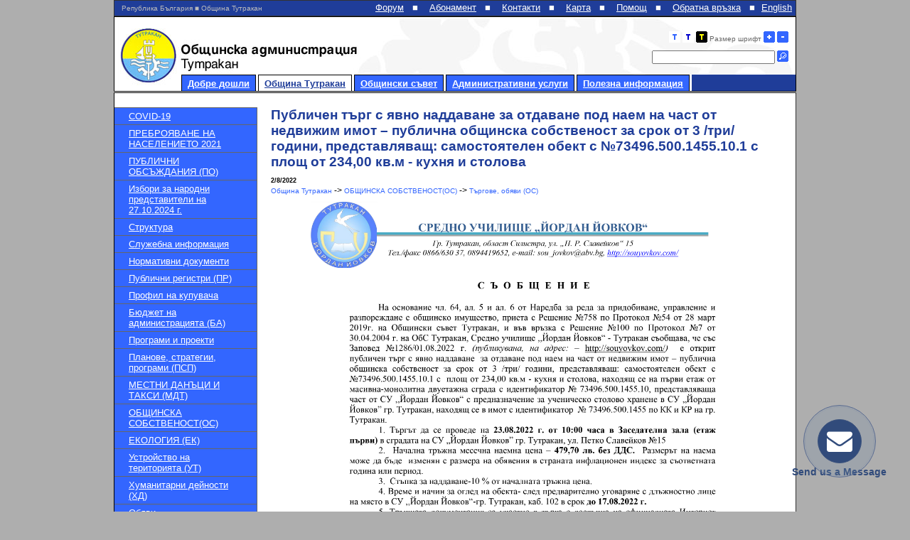

--- FILE ---
content_type: text/html; charset=UTF-8
request_url: https://tutrakan.egov.bg/TUTRAKAN/home.nsf/pages/bg/NT0000FE1E?OpenDocument
body_size: 14113
content:
<!DOCTYPE HTML PUBLIC    "-//W3C//DTD HTML 4.01"    "http://www.w3.org/TR/html4/strict.dtd"><html>
<head>
<title>Община Тутракан - Публичен търг с явно наддаване за отдаване под наем на част от недвижим имот – публична общинска собственост за срок от 3 /</title><LINK REL="SHORTCUT ICON" HREF="/TUTRAKAN/home.nsf/0/0EE2100F4EEFAF43C22578010031CDD4/$FILE/favicon.ico"><link type="text/css" href="/TUTRAKAN/home.nsf/acss?open&default.css" rel="stylesheet" /><META name="description" content="Официален сайт на Община Тутракан">
<script language="JavaScript" type="text/javascript">
<!-- 
document._domino_target = "_self";
function _doClick(v, o, t) {
  var returnValue = false;
  var url="/TUTRAKAN/home.nsf/pages/bg/NT0000FE1E?OpenDocument&Click=" + v;
  if (o.href != null) {
    o.href = url;
    returnValue = true;
  } else {
    if (t == null)
      t = document._domino_target;
    window.open(url, t);
  }
  return returnValue;
}
// -->
</script>

<script language="JavaScript" type="text/javascript">
<!-- 
fontSize = 12;function initFont(){		var cookies = document.cookie.split(';');	for (i=0; i<cookies.length; i++){		if (cookies[i].split('=')[0] == ' fontSize'){			fontSize = cookies[i].split('=')[1];			document.getElementById('wrapper').style.fontSize = '' + fontSize + 'px';		}	}}function incFontSize(){	if (fontSize < 16){		fontSize ++;		document.cookie = 'fontSize=' + fontSize + ';path=/';		document.getElementById('wrapper').style.fontSize = '' + fontSize + 'px';	}}function decFontSize(){	if (fontSize > 12){		fontSize --;		document.cookie = 'fontSize=' + fontSize + ';path=/';		document.getElementById('wrapper').style.fontSize = '' + fontSize + 'px';	}}function altStyle(param){	var style = '';	var cookies = document.cookie.split(';');	for (i=0; i<cookies.length; i++){		if (cookies[i].split('=')[0] == ' altStyle'){			style = cookies[i].split('=')[1];		}	}	document.cookie = 'altStyle=' + param + ';path=/';		window.location = window.location;}function doSearch(){	if (document.getElementById('query').value != ""){		window.location = document.getElementById('dbpath').value + '/pages/bg/searchpage?OpenDocument&query=' + document.getElementById('query').value;		return false;	}else{		return false;	}}function FilterView(){	var valuesArr = FilterView.arguments;	var currentLocation = document.location.href;	currentLocationArr = currentLocation.split('?');	newLocation = currentLocationArr[0] + '?opendocument&';	for(i=0; i < valuesArr.length; i++){		if (i == 0){			newLocation += valuesArr[i]		}else{			if ((document.getElementById(valuesArr[i])) && (document.getElementById(valuesArr[i]).value != '')){				newLocation += '&' + valuesArr[i] + '=' + document.getElementById(valuesArr[i]).value;			}		}	} 	window.location = newLocation;}function RemoveFilter(){	var valuesArr = RemoveFilter.arguments;	var currentLocation = document.location.href;	currentLocationArr = currentLocation.split('?');	newLocation = currentLocationArr[0] + '?opendocument&';	for(i=0; i < valuesArr.length; i++){		if (i == 0){			newLocation += valuesArr[i]		}else{			if (document.getElementById(valuesArr[i]).value != ''){				newLocation += '&' + valuesArr[i] + '=' + document.getElementById(valuesArr[i]).value;			}		}	} 	window.location = newLocation;}var currentDate = new Date();var month = currentDate.getMonth() + 1;var year = currentDate.getFullYear();function GetEvents(param){	$('#calendarevents').html('<img src="' + $('#dbpath').val() + 'loading.gif">')	$.get(		$('#dbpath').val() + '/aGetEvents?open&date=' +param, 		function (data){			$('#calendarevents').html(data.split('!!!')[1])		}	)}function DrawCalendar(){	$('#monthyear').html('' + month + ' / ' + year);	$('#calendarevents').html('');	$.get(		$('#dbpath').val() + '/aDrawCalendar?open&month=' + month + '&year=' + year + '&lang=' + $('#lang').val(), 		function (data){			$('#calendarcontent').html(data.split('!!!')[1])		}	);}function getNextMonth(){	currentDate.setMonth(month);	month = currentDate.getMonth() + 1;	year = currentDate.getFullYear();	$('#calendarcontent').html('<img src="' + $('#dbpath').val() + 'loading.gif">')	DrawCalendar();}function getPrevMonth(){	currentDate.setMonth(month-2);	month = currentDate.getMonth() + 1;	year = currentDate.getFullYear();	$('#calendarcontent').html('<img src="' + $('#dbpath').val() + 'loading.gif">')	DrawCalendar();}

// -->
</script>
</head>
<body text="#000000" bgcolor="#FFFFFF" leftmargin=0 topmargin=0 marginwidth=0 marginheight=0 >

<form onsubmit="var url = document.location;if (url.toString().indexOf('admin') &lt;= 0){	return false}return true;" action=""><input type="hidden" id="dbpath" value="/TUTRAKAN/home.nsf/">
<input type="hidden" id="lang" value="bg">
<script type="text/javascript" src="/TUTRAKAN/home.nsf/jquery-1.4.2.js"></script>
<script type="text/javascript" src="/TUTRAKAN/home.nsf/jquery.fancybox-1.3.1.pack.js"></script>
<script type="text/javascript" src="/TUTRAKAN/home.nsf/jquery.easing-1.3.pack.js"></script>
<script type="text/javascript" src="/TUTRAKAN/home.nsf/jquery.mousewheel-3.0.2.pack.js"></script>
<link rel="stylesheet" type="text/css" href="/TUTRAKAN/home.nsf/jquery.fancybox-1.3.1.css">
 <div id="wrapper">
<div id="mainContainer">
  <div id="header">
   <div id="leadingRow">
    <div id="leadingRowText">Република България&nbsp;■&nbsp;Община Тутракан</div>
    <div id="languages"><ul><li><a href="/TUTRAKAN/home.nsf/pages/en/home?opendocument">English</a></li></ul></div>
    <div id="userMenu">

     <a href="http://tutrakan.egov.bg/TUTRAKAN/forum.nsf">Форум</a>&nbsp;■&nbsp;

 <a href="/TUTRAKAN/home.nsf/rss">Абонамент</a>&nbsp;■&nbsp;
    <a href="/TUTRAKAN/home.nsf/pages/bg/contacts?OpenDocument">Контакти</a>&nbsp;■&nbsp;
     <a href="/TUTRAKAN/home.nsf/pages/bg/sitemap?OpenDocument">Карта</a>&nbsp;■&nbsp;
     <a href="/TUTRAKAN/home.nsf/pages/bg/help?OpenDocument">Помощ</a>&nbsp;■&nbsp;
     <a href="/TUTRAKAN/home.nsf/pages/bg/feedback?OpenDocument">Обратна връзка</a>&nbsp;■&nbsp;
    </div>
    <div class="clear"></div>
   </div>
   <div id="headerContent">
    <div id="systemFunctionsContainer">
     <div id="systemFunctions"><a href="javascript:altStyle('1')" ><img class="button-default" src="/TUTRAKAN/home.nsf/color-red.gif" border="0" /></a>&nbsp;<a href="javascript:altStyle('2')"><img class="button" src="/TUTRAKAN/home.nsf/color-blue.gif" border="0" /></a>&nbsp;<a href="javascript:altStyle('3')"><img class="button" src="/TUTRAKAN/home.nsf/color-blue-yellow.gif" border="0" /></a> Размер шрифт <a href="javascript:incFontSize()"><img  border=0 class="button" src="/TUTRAKAN/home.nsf/plus.gif"/></a>&nbsp;<a href="javascript:decFontSize()"><img border=0 class="button" src="/TUTRAKAN/home.nsf/minus.gif"/></a><br/><br/>
<input type="text" name="query" id="query">&nbsp;<img class="button" src="/TUTRAKAN/home.nsf/search.gif" onclick="doSearch()">
     </div>
    </div>
<!--    <div style="clear:both; background-color: #fff;"></div> -->
    <div id="mainNavigationContainer">
     <div id="mainNavigation">
      <ul><li ><a href="/TUTRAKAN/home.nsf/pages/bg/home?openDocument" target="_self">Добре дошли</a></li><li class="active"><a href="/TUTRAKAN/home.nsf/pages/bg/NT00000CAE?openDocument" target="_self">Община Тутракан</a></li><li ><a href="/TUTRAKAN/home.nsf/pages/bg/NT00000CB2?openDocument" target="_self">Общински съвет</a></li><li ><a href="/TUTRAKAN/home.nsf/pages/bg/NT000009E6?openDocument" target="_self">Административни услуги</a></li><li ><a href="/TUTRAKAN/home.nsf/pages/bg/NT00000CAA?openDocument" target="_self">Полезна информация</a></li></ul>
     </div>
     <div id="mainNavigationExtender">&nbsp;
     </div>
    </div>
   </div>
  </div>
<!--  <div id="headerFromBodySeparator"></div> -->
  <div style="clear:both"></div>
  <div id="body">
    <div id="subNavigation"><ul><li class="expand"><a href="/TUTRAKAN/home.nsf/pages/bg/NT0000BCF2?OpenDocument">COVID-19</a></li><li class="expand"><a href="/TUTRAKAN/home.nsf/pages/bg/NT0000CBAE?OpenDocument">ПРЕБРОЯВАНЕ НА НАСЕЛЕНИЕТО 2021</a></li><li class="expand"><a href="/TUTRAKAN/home.nsf/pages/bg/NT0000CBEA?OpenDocument">ПУБЛИЧНИ ОБСЪЖДАНИЯ (ПО)</a></li><li class="expand"><a href="/TUTRAKAN/home.nsf/pages/bg/NT0000E7E2?OpenDocument">Избори за народни представители на 27.10.2024 г.</a></li><li class="expand"><a href="/TUTRAKAN/home.nsf/pages/bg/NT00000CBE?OpenDocument">Структура</a></li><li class="expand"><a href="/TUTRAKAN/home.nsf/pages/bg/NT00000B6A?OpenDocument">Служебна информация</a></li><li class="expand"><a href="/TUTRAKAN/home.nsf/pages/bg/NT00000B6E?OpenDocument">Нормативни документи</a></li><li class="expand"><a href="/TUTRAKAN/home.nsf/pages/bg/NT00000CB6?OpenDocument">Публични регистри (ПР)</a></li><li class="expand"><a href="/TUTRAKAN/home.nsf/pages/bg/NT00000B7A?OpenDocument">Профил на купувача</a></li><li class="expand"><a href="/TUTRAKAN/home.nsf/pages/bg/NT00000CDA?OpenDocument">Бюджет на администрацията (БА)</a></li><li class="expand"><a href="/TUTRAKAN/home.nsf/pages/bg/NT00000CD2?OpenDocument">Програми и проекти </a></li><li class="expand"><a href="/TUTRAKAN/home.nsf/pages/bg/NT00000C22?OpenDocument">Планове, стратегии, програми (ПСП)</a></li><li class="expand"><a href="/TUTRAKAN/home.nsf/pages/bg/NT0000972E?OpenDocument">МЕСТНИ ДАНЪЦИ И ТАКСИ (МДТ)</a></li><li class="collapse"><a href="/TUTRAKAN/home.nsf/pages/bg/NT0000A212?OpenDocument">ОБЩИНСКА СОБСТВЕНОСТ(ОС)</a></li><li class="expand"><a href="/TUTRAKAN/home.nsf/pages/bg/NT0000A3C2?OpenDocument">ЕКОЛОГИЯ (ЕК)</a></li><li class="expand"><a href="/TUTRAKAN/home.nsf/pages/bg/NT000033D2?OpenDocument">Устройство на територията (УТ)</a></li><li class="expand"><a href="/TUTRAKAN/home.nsf/pages/bg/NT0000687E?OpenDocument">Хуманитарни дейности (ХД)</a></li><li class="expand"><a href="/TUTRAKAN/home.nsf/pages/bg/NT00005EDA?OpenDocument">Обяви </a></li><li class=""><a href="/TUTRAKAN/home.nsf/pages/bg/NT00000CDE?OpenDocument">Телефонен указател</a></li><li class=""><a href="/TUTRAKAN/home.nsf/pages/bg/NT00000F96?OpenDocument">Фотогалерия</a></li><li class="expand"><a href="/TUTRAKAN/home.nsf/pages/bg/NT00003642?OpenDocument">Заседания Общински съвет</a></li><li class=""><a href="/TUTRAKAN/home.nsf/pages/bg/NT0000470A?OpenDocument">План за защита при бедствия</a></li><li class="expand"><a href="/TUTRAKAN/home.nsf/pages/bg/NT00006B02?OpenDocument">Достъп до обществена информация</a></li><li class=""><a href="/TUTRAKAN/home.nsf/pages/bg/NT00009176?OpenDocument">Защита на личните данни (GDPR)</a></li></ul></div><div id="bodyContent"><h1>Публичен търг с явно наддаване за отдаване под наем на част от недвижим имот – публична общинска собственост за срок от 3 /три/ години, представляващ: самостоятелен обект с №73496.500.1455.10.1 с площ от 234,00 кв.м - кухня и столова</h1><h6>2/8/2022</h6><div id="breadcrumb"><a href="/TUTRAKAN/home.nsf/pages/bg/NT00000CAE?Opendocument">Община Тутракан</a> -> <a href="/TUTRAKAN/home.nsf/pages/bg/NT0000A212?Opendocument">ОБЩИНСКА СОБСТВЕНОСТ(ОС)</a> -> <a href="/TUTRAKAN/home.nsf/pages/bg/NT0000A216?Opendocument">Търгове, обяви (ОС)</a></div><div dir="ltr" style="text-align: center;"><img alt="" src="http://tutrakan.egov.bg/TUTRAKAN/home.nsf//0/E88951E18C917A87C225889300265B8A/$FILE/%D1%81%D1%8A%D0%BE%D0%B1%D1%89%D0%B5%D0%BD%D0%B8%D0%B5%20%20%D0%A2%D0%AA%D0%A0%D0%93-%20%D1%81%D1%82%D0%BE%D0%BB.jpg" style="width: 600px; height: 821px;" /></div><div id="attachmentSection"><p>Прикачени файлове</p><ul><li><img src="/TUTRAKAN/home.nsf//archive.gif">&nbsp;<a href="/TUTRAKAN/home.nsf//0/69402CC20E749DE0C22588930026A8B5/$FILE/Документи.rar" target="_blank" rel="attFiles" caption="Документи.rar" title="Документи.rar" >Документи.rar</a></li></ul></div></div>   <div class="clear"></div>
  </div>
  <div id="footer">
   <div id="footerNavigation">
    <ul>
     <li><a href="/TUTRAKAN/home.nsf/pages/bg/accessibility?OpenDocument">Достъпност</a></li>
     <li><a href="/TUTRAKAN/home.nsf/pages/bg/law?OpenDocument">Правни</a></li>
    </ul>
    <div class="clear"></div>
   </div>
  </div>
 </div> 
<script>
$(document).ready(function (){
	initFont();
	$('a').hover(function(){$(this).css('cursor', 'pointer')}, function(){$(this).css('cursor', '')});
	$('#query').keyup(function (e){
		if (e.keyCode == 13){
			doSearch();
			return false;
		}else{
			return false;
		}
	})
});
</script>
<!-- Paste Free Call code right before the closing body tag </BODY--
<!-- begin Free Call code -->
<script type="text/javascript">
(function() {
var dg_scr = document.createElement('script'); dg_scr.type = 'text/javascript'; dg_scr.async = true;
dg_scr.src = (('https:' == document.location.protocol) ? 'https://' : 'http://') + 'track.freecallinc.com/freecall.js';
dg_scr.onload = function(){
try {
deskGod.track(27758, 27374);
} catch(err){ }
};
var s = document.getElementsByTagName('script')[0];
s.parentNode.insertBefore(dg_scr, s);
})();
</script>
<!-- end Free Call inc code -->
<p>						</form>
</body>
</html>


--- FILE ---
content_type: application/javascript
request_url: https://track.freecallinc.com/freecall.js
body_size: 7979
content:
//hide the property link
try { idvaralvc = "dglca9"; document.getElementById(idvaralvc).style.display = "none";}catch(err) {}

function DeskGod(id)
{
	this.id = id;
	this.protocol = (("https:" == document.location.protocol) ? "https://" : "http://");
	this.isMobileDevice = 'unknown';
	this.track_domain = this.protocol+'track.freecallinc.com/';
	this.dg_domain = this.protocol+'all2.freecallinc.com/';
	this.livechat = true;
	this.refreshInterval = 8000;
	this.user_id = '';
	this.user_email = '';
	this.names_of_user = '';
	this.name_of_company = '';
	
	this.wixpageTitle = '';
	this.wixurl = '';
	this.wixreferer = '';
	
	this.widget_language = '';
	//this.goals = new Array(false, false, false, false, false, false, false, false); //tozi metod ne s epoddarja ot IE
	this.goals = [false, false, false, false, false, false, false, false];
	this._keyStr = 'ABCDEFGHIJKLMNOPQRSTUVWXYZabcdefghijklmnopqrstuvwxyz0123456789+/=';
	this.ticketUri = '';
	this.cookies = {};
	this.companyId = 0;
	this.siteId = 0;
	this.sessionParams = false;
}

DeskGod.prototype.utf8encode = function(string)
{
    string = string.replace(/\r\n/g,"\n");
    var utftext = '';
    for (var n = 0; n < string.length; n++) {
        var c = string.charCodeAt(n);
        if (c < 128) {
            utftext += String.fromCharCode(c);
        }
        else if((c > 127) && (c < 2048)) {
            utftext += String.fromCharCode((c >> 6) | 192);
            utftext += String.fromCharCode((c & 63) | 128);
        }
        else {
            utftext += String.fromCharCode((c >> 12) | 224);
            utftext += String.fromCharCode(((c >> 6) & 63) | 128);
            utftext += String.fromCharCode((c & 63) | 128);
        }
    }
    return utftext;
}

DeskGod.prototype.utf8decode = function(utftext)
{
    var string = '';
    var i = 0;
    var c = c1 = c2 = 0;
    while ( i < utftext.length ) {
        c = utftext.charCodeAt(i);
        if (c < 128) {
            string += String.fromCharCode(c);
            i++;
        }
        else if((c > 191) && (c < 224)) {
            c2 = utftext.charCodeAt(i+1);
            string += String.fromCharCode(((c & 31) << 6) | (c2 & 63));
            i += 2;
        }
        else {
            c2 = utftext.charCodeAt(i+1);
            c3 = utftext.charCodeAt(i+2);
            string += String.fromCharCode(((c & 15) << 12) | ((c2 & 63) << 6) | (c3 & 63));
            i += 3;
        }
    }
    return string;
}

DeskGod.prototype.base64detect = function(input)
{
	var regex = new RegExp("^(?:[A-Za-z0-9+/]{4})*(?:[A-Za-z0-9+/]{2}==|[A-Za-z0-9+/]{3}=|[A-Za-z0-9+/]{4})$");
	if (regex.test(input)) return true;
	return false;
}

DeskGod.prototype.base64encode = function(input)
{
	var output = '';
    var chr1, chr2, chr3, enc1, enc2, enc3, enc4;
    var i = 0;
    input = this.utf8encode(input);
    while (i < input.length) {
        chr1 = input.charCodeAt(i++);
        chr2 = input.charCodeAt(i++);
        chr3 = input.charCodeAt(i++);
        enc1 = chr1 >> 2;
        enc2 = ((chr1 & 3) << 4) | (chr2 >> 4);
        enc3 = ((chr2 & 15) << 2) | (chr3 >> 6);
        enc4 = chr3 & 63;
        if (isNaN(chr2)) {
            enc3 = enc4 = 64;
        } else if (isNaN(chr3)) {
            enc4 = 64;
        }
        output = output +
        this._keyStr.charAt(enc1) + this._keyStr.charAt(enc2) +
        this._keyStr.charAt(enc3) + this._keyStr.charAt(enc4);
    }
    return output;
}

DeskGod.prototype.base64decode = function(input)
{
	var output = '';
    var chr1, chr2, chr3;
    var enc1, enc2, enc3, enc4;
    var i = 0;
    input = input.replace(/[^A-Za-z0-9\+\/\=]/g, "");
    while (i < input.length) {
        enc1 = this._keyStr.indexOf(input.charAt(i++));
        enc2 = this._keyStr.indexOf(input.charAt(i++));
        enc3 = this._keyStr.indexOf(input.charAt(i++));
        enc4 = this._keyStr.indexOf(input.charAt(i++));
        chr1 = (enc1 << 2) | (enc2 >> 4);
        chr2 = ((enc2 & 15) << 4) | (enc3 >> 2);
        chr3 = ((enc3 & 3) << 6) | enc4;
        output = output + String.fromCharCode(chr1);
        if (enc3 != 64) {
            output = output + String.fromCharCode(chr2);
        }
        if (enc4 != 64) {
            output = output + String.fromCharCode(chr3);
        }
    }
    output = this.utf8decode(output);
    return output;
}

DeskGod.prototype.getPageCharset = function()
{
	var cs = (document.characterSet) ? document.characterSet : document.charset;
	if (!cs) cs = document.defaultCharset;
	return cs;
}

DeskGod.prototype.getPageLanguage = function()
{
	var lng = document.documentElement.lang;
	if (!lng) lng = 'en';
	return lng;
}

DeskGod.prototype.setOptions = function(options)
{
	if (!options) return false;
	if (typeof(options.user_id) !== 'undefined') this.user_id = encodeURI(options.user_id);
	if (typeof(options.user_email) !== 'undefined') this.user_email = encodeURI(options.user_email);
	if (typeof(options.names_of_user) !== 'undefined') this.names_of_user = encodeURI(options.names_of_user);
	if (typeof(options.name_of_company) !== 'undefined') this.name_of_company = encodeURI(options.name_of_company);
	
	if (typeof(options.wixpageTitle) !== 'undefined') this.wixpageTitle = encodeURI(options.wixpageTitle);
	if (typeof(options.wixurl) !== 'undefined') this.wixurl = encodeURI(options.wixurl);
	if (typeof(options.wixreferer) !== 'undefined') this.wixreferer = encodeURI(options.wixreferer);
	
	if (typeof(options.livechat) !== 'undefined') this.livechat = options.livechat;
	if (typeof(options.language) !== 'undefined') this.widget_language = options.language;
}

DeskGod.prototype.setUrlOptions = function()
{
	var urlVars = this.getUrlVars();
	if (typeof(urlVars['dg_useremail']) != "undefined") {
		this.user_email = urlVars['dg_useremail'];
	} else if(typeof(urlVars['email']) != "undefined") {
		this.user_email = urlVars['email'];
	}
	if (typeof(urlVars['dg_userid']) != "undefined") this.user_id = urlVars['dg_userid'];
	if (typeof(urlVars['dg_username']) != "undefined") {
		if (this.base64detect(urlVars['dg_username'])) urlVars['dg_username'] = this.base64decode(urlVars['dg_username']);
		this.names_of_user = urlVars['dg_username'];
	}
	if (typeof(urlVars['dg_company']) != "undefined") {
		if (this.base64detect(urlVars['dg_company'])) urlVars['dg_company'] = this.base64decode(urlVars['dg_company']);
		this.name_of_company = urlVars['dg_company'];
	}
	
	if (typeof(urlVars['wixpageTitle']) != "undefined") {
		if (this.base64detect(urlVars['wixpageTitle'])) urlVars['wixpageTitle'] = this.base64decode(urlVars['wixpageTitle']);
		this.wixpageTitle = urlVars['wixpageTitle'];
	}
	if (typeof(urlVars['wixurl']) != "undefined") {
		if (this.base64detect(urlVars['wixurl'])) urlVars['wixurl'] = this.base64decode(urlVars['wixurl']);
		this.wixurl = urlVars['wixurl'];
	}
	if (typeof(urlVars['wixreferer']) != "undefined") {
		if (this.base64detect(urlVars['wixreferer'])) urlVars['wixreferer'] = this.base64decode(urlVars['wixreferer']);
		this.wixreferer = urlVars['wixreferer'];
	}
	
}

DeskGod.prototype.setGoal = function(goalNum, goalValue)
{
	goalNum = parseInt(goalNum);
	if (goalNum && goalValue) {
		this.goals[goalNum] = goalValue;
	}
}

DeskGod.prototype.insElement = function(the_element)
{
	if (document.body.firstChild) {
		document.body.insertBefore(the_element, document.body.firstChild);
	} else {
		document.body.appendChild(the_element);
	}
}

DeskGod.prototype.addScript = function(src, params, callback)
{
	var newScript = document.createElement('script');
	newScript.type = 'text/javascript';
	newScript.async = true;
	var timestamp = Number(new Date());
	if (params) {
		params += '&'
	} else {
		params = '?'
	}
	params += 'timestamp='+timestamp;
	src += params;
	newScript.src = src;
	var s = document.getElementsByTagName('script')[0];
	if (callback) newScript.onload = callback;
	s.parentNode.insertBefore(newScript, s);
}

DeskGod.prototype.createCookie = function(name, value, minutes)
{
	if (minutes) {
		var date = new Date();
		date.setTime(date.getTime()+(minutes*60*1000));
		var expires = "; expires="+date.toGMTString();
	}
	else var expires = "";
	// document.cookie = name+"="+value+expires+"; path=/";
	   document.cookie = name+"="+value+expires+"; path=/; Secure; SameSite=None";
}

DeskGod.prototype.readCookie = function(name, minutes)
{
	if (this.cookies[name]) {
		return this.cookies[name];
	}
	var nameEQ = name + "=";
	var ca = document.cookie.split(';');
	for (var i=0; i < ca.length; i++) {
		var c = ca[i];
		while (c.charAt(0)==' ') c = c.substring(1,c.length);
		if (c.indexOf(nameEQ) == 0){
			var tempVal = c.substring(nameEQ.length,c.length);
			if (minutes > 0) {
				this.createCookie(name, tempVal, minutes);
			}
			this.cookies[name] = tempVal;
			return tempVal;
		}
	}
	return null;
}

DeskGod.prototype.readCookieSimple = function(name)
{
	var nameEQ = name + "=";
	var ca = document.cookie.split(';');
	for (var i=0;i < ca.length;i++) {
		var c = ca[i];
		while (c.charAt(0)==' ') c = c.substring(1,c.length);
		if (c.indexOf(nameEQ) == 0) {
			var temp = c.substring(nameEQ.length,c.length);
			return temp;
		}
	}
	return null;
}

DeskGod.prototype.eraseCookie = function(name)
{
	this.createCookie(name,'',-1);
}

DeskGod.prototype.getDomain = function()
{
	var parts = location.hostname.split('.');
	if (parts.length > 2) var subdomain = parts.shift();
	var upperleveldomain = parts.join('.');
	return upperleveldomain;
}

DeskGod.prototype.randomString = function()
{
	var chars = '0123456789abcdefghiklmnopqrstuvwxyz';
	var currentTime = new Date();
	var randomstring = '' + currentTime.getTime();
	var string_length = 32 - randomstring.length;
	for (var i=0; i<string_length; i++) {
		var rnum = Math.floor(Math.random() * chars.length);
		randomstring += chars.substring(rnum,rnum+1);
	}
	return randomstring;
}

DeskGod.prototype.urlDecode = function(str)
{
	if (typeof(str) == 'undefined') str = '';
	var result = str.replace(/\+/g, ' ');
	result = decodeURIComponent(result);
	return result;
}

DeskGod.prototype.getUrlVars = function()
{
	var vars = [], hash;
	var hashes = window.location.href.slice(window.location.href.indexOf('?') + 1).split('&');
	for (var i = 0; i < hashes.length; i++) {
		var eqPos = hashes[i].indexOf('=');
		if (eqPos) {
			key = hashes[i].substr(0, eqPos);
			val = hashes[i].substr(eqPos+1);
			vars[key] = val;
		}
		/*
		hash = hashes[i].split('=',2);
		vars.push(hash[0]);
		hash[1] = this.urlDecode(hash[1]);
		vars[hash[0]] = hash[1];
		*/
	}
	return vars;
}

DeskGod.prototype.createPsessVarsString = function()
{
	var result = '';
	var tempVal = '';
	if (typeof(this.user_email) != "undefined") tempVal = this.base64encode(this.urlDecode(this.user_email));
	result += tempVal + '|';
	tempVal = '';
	if (typeof(this.names_of_user) != "undefined") tempVal = this.base64encode(this.urlDecode(this.names_of_user));
	result += tempVal + '|';
	tempVal = '';
	if (typeof(this.name_of_company) != "undefined") tempVal = this.base64encode(this.urlDecode(this.name_of_company));
	
	result += tempVal + '|';
	tempVal = '';
	if (typeof(this.wixpageTitle) != "undefined") tempVal = this.base64encode(this.urlDecode(this.wixpageTitle));
	
	result += tempVal + '|';
	tempVal = '';
	if (typeof(this.wixurl) != "undefined") tempVal = this.base64encode(this.urlDecode(this.wixurl));
	
	result += tempVal + '|';
	tempVal = '';
	if (typeof(this.wixreferer) != "undefined") tempVal = this.base64encode(this.urlDecode(this.wixreferer));
	
	
	result += tempVal + '|';
	return result;
}

DeskGod.prototype.parsePsessVarsString = function(oldPsessVars)
{
	oldPsessVars = this.urlDecode(oldPsessVars);
	var vars = oldPsessVars.split('|');
	if (typeof(vars[0]) != 'undefined' && vars[0] != '') this.user_email = this.base64decode(vars[0]);
	if (typeof(vars[1]) != 'undefined' && vars[1] != '') this.names_of_user = this.base64decode(vars[1]);
	if (typeof(vars[2]) != 'undefined' && vars[2] != '') this.name_of_company = this.base64decode(vars[2]);
	
	if (typeof(vars[3]) != 'undefined' && vars[3] != '') this.wixpageTitle = this.base64decode(vars[3]);
	if (typeof(vars[4]) != 'undefined' && vars[4] != '') this.wixurl = this.base64decode(vars[4]);
	if (typeof(vars[5]) != 'undefined' && vars[5] != '') this.wixreferer = this.base64decode(vars[5]);
}

DeskGod.prototype.createCookieIfNecessary = function(site_id)
{
	this.sessionParams = new Array();
	var cookiename = 'phpsessid_js_' + site_id;
	var new_visit = false;
	if (this.readCookie(cookiename,40) == null) {
		var newSessId = this.randomString();
		this.createCookie(cookiename,newSessId,40);
		this.sessionParams['is_first_js'] = '1';
		new_visit = true;
	} else {
		this.sessionParams['is_first_js'] = '0';
	}
	var cookiename2 = 'perm_'+ cookiename;
	var permCookie = this.readCookie(cookiename2,43200);
	if (permCookie == null) {
		if (typeof(newSessId) == "undefined") {
			var newSessId2 = this.randomString();
		} else {
			var newSessId2 = newSessId;
		}
		var psessvars = this.createPsessVarsString();
		this.createCookie(cookiename2,newSessId2+'|1|'+psessvars,43200);
		first_visit = true;
	} else {
		var tmp_psess = permCookie;
		var old_psess = tmp_psess.substring(0, tmp_psess.indexOf('|'));
		var old_psessvars = tmp_psess.substring(tmp_psess.indexOf('|')+1);
		tmp_psess = parseInt(old_psessvars.substring(0, old_psessvars.indexOf('|')));
		tmp_psess++;
		var old_psessvars = old_psessvars.substring(old_psessvars.indexOf('|')+1);
		if (old_psessvars != '') {
			this.parsePsessVarsString(old_psessvars);
		}
		if (new_visit) {
			this.createCookie(cookiename2,old_psess+'|'+tmp_psess+'|'+old_psessvars,43200);
		}
	}
	this.sessionParams['phpsessid_js'] = this.readCookie(cookiename,40);
	this.sessionParams['perm_phpsessid_js'] = this.readCookie(cookiename2,43200);
	return this.sessionParams;
}

DeskGod.prototype.makeTicketUri = function(company_id, site_id, tab_n, dg_userid, dg_useremail, dg_username)
{
	if (typeof(dg_userid) == "undefined"){ var dg_userid=''; }
	else { dg_userid=encodeURIComponent(dg_userid); }
	if (typeof(dg_useremail) == "undefined"){ var dg_useremail=''; }
	else { dg_useremail=encodeURIComponent(dg_useremail); }
	if (typeof(dg_username) == "undefined"){ var dg_username=''; }
	else { dg_username=encodeURIComponent(dg_username); }
	if (typeof(dg_usertype) == "undefined"){ var dg_usertype=''; }
	var get_session_id = this.readCookie('phpsessid_js_'+site_id,40);
	this.ticketUri = this.dg_domain + 'ticket/submit.php?company_id=' + company_id + '&site_id=' + site_id + '&customer_id=' + dg_userid + '&customer_name=' + dg_username + '&email=' + dg_useremail + '&sys='+get_session_id;
	var ticketUri = this.ticketUri + '&tab=' + tab_n;
	return ticketUri;
}

DeskGod.prototype.openWindow = function(company_id, site_id, tab_n, dg_userid, dg_useremail, dg_username)
{
	//proverka za WIX funkcia dali ia ima
	try { Wix.resizeWindow(320,550); 
	//console.log("bbb1 320x550");
	}catch(err) {}
	
	if (dgChat) {
		if (dgChat.allowChat) {
			//this.$('dg-chat-widget-holder').style.display='block';
			//this.$('modern_widget').style.display='none';
			dgChat.StartChat();
			
		} else {
			dgChat.RestoreLivechat();
		}
		return true;
	}
	var ticketUri = this.makeTicketUri(company_id, site_id, tab_n, dg_userid, dg_useremail, dg_username);
	dg_newwindow = window.open(ticketUri, 'DeskGodHelp', 'width=685, height=840, menubar=no, scrollbars=1, resizable=1');
	try{dg_newwindow.focus();}catch(e){}
}

DeskGod.prototype.getParentElement = function(parentElementId)
{
	var parentElem = false;
	if (parentElementId) parentElem = document.getElementById(parentElementId);
	if (!parentElem) parentElem = document.body;
	return parentElem;
}

DeskGod.prototype.createTicketIframe = function(parentElem, iframeUrl)
{
	var ifrm = document.createElement('IFRAME'); 
	ifrm.setAttribute('src', iframeUrl);
	ifrm.setAttribute('frameborder', '0');
	ifrm.setAttribute('id', 'deskGodTicketsHolder');
	var parentWidth = parentElem.style.width;
	if (!parentWidth) parentWidth = '100%';
	var parentHeight = parentElem.style.height;
	if (!parentHeight) parentHeight = '400px';
	ifrm.style.width = parentWidth;
	ifrm.style.height = parentHeight;
	parentElem.appendChild(ifrm);
}

DeskGod.prototype.openTicketIframe = function(parentElementId)
{
	if (this.ticketUri == '') {
		setTimeout('deskGod.openTicketIframe("'+parentElementId+'")', 2000);
		return false;
	}
	var ticketUri = this.ticketUri + '&tab=1';
	var parent = this.getParentElement(parentElementId);
	this.createTicketIframe(parent, ticketUri);
}

DeskGod.prototype.checkTicketIframe = function(parentElementId)
{
	if (this.ticketUri == '') {
		setTimeout('deskGod.checkTicketIframe()', 2000);
		return false;
	}
	var ticketUri = this.ticketUri + '&tab=3';
	var parent = this.getParentElement(parentElementId);
	this.createTicketIframe(parent, ticketUri);
}

DeskGod.prototype.openLivechat = function(company_id, site_id)
{
	var get_session_id = this.readCookie('phpsessid_js_'+site_id, 40);
	var mobile = this.checkMobileDevice();
	if (!mobile && dgChat && typeof(dgChat.RestoreLivechat) == 'function') {
		dgChat.RestoreLivechat(null);
	} else {
		var deskgod_open_uri = this.track_domain + 'chats/index.php?company_id=' + company_id + '&site_id=' + site_id + '&sys='+get_session_id;
		dg_newwindow = window.open(deskgod_open_uri, 'LiveChat', 'width=685, height=840, menubar=no, scrollbars=1, resizable=1');
		if (window.focus) {dg_newwindow.focus()}
	}
}

DeskGod.prototype.allDone = function()
{
	document.open();
	document.close();
	document.location='about:blank';
}

DeskGod.prototype.checkMobileDevice = function()
{
	if (this.isMobileDevice != 'unknown') return this.isMobileDevice;
	var check = false;
	(function(a){if(/(android|bb\d+|meego).+mobile|avantgo|bada\/|blackberry|blazer|compal|elaine|fennec|hiptop|iemobile|ip(hone|od)|iris|kindle|lge |maemo|midp|mmp|mobile.+firefox|netfront|opera m(ob|in)i|palm( os)?|phone|p(ixi|re)\/|plucker|pocket|psp|series(4|6)0|symbian|treo|up\.(browser|link)|vodafone|wap|windows (ce|phone)|xda|xiino/i.test(a)||/1207|6310|6590|3gso|4thp|50[1-6]i|770s|802s|a wa|abac|ac(er|oo|s\-)|ai(ko|rn)|al(av|ca|co)|amoi|an(ex|ny|yw)|aptu|ar(ch|go)|as(te|us)|attw|au(di|\-m|r |s )|avan|be(ck|ll|nq)|bi(lb|rd)|bl(ac|az)|br(e|v)w|bumb|bw\-(n|u)|c55\/|capi|ccwa|cdm\-|cell|chtm|cldc|cmd\-|co(mp|nd)|craw|da(it|ll|ng)|dbte|dc\-s|devi|dica|dmob|do(c|p)o|ds(12|\-d)|el(49|ai)|em(l2|ul)|er(ic|k0)|esl8|ez([4-7]0|os|wa|ze)|fetc|fly(\-|_)|g1 u|g560|gene|gf\-5|g\-mo|go(\.w|od)|gr(ad|un)|haie|hcit|hd\-(m|p|t)|hei\-|hi(pt|ta)|hp( i|ip)|hs\-c|ht(c(\-| |_|a|g|p|s|t)|tp)|hu(aw|tc)|i\-(20|go|ma)|i230|iac( |\-|\/)|ibro|idea|ig01|ikom|im1k|inno|ipaq|iris|ja(t|v)a|jbro|jemu|jigs|kddi|keji|kgt( |\/)|klon|kpt |kwc\-|kyo(c|k)|le(no|xi)|lg( g|\/(k|l|u)|50|54|\-[a-w])|libw|lynx|m1\-w|m3ga|m50\/|ma(te|ui|xo)|mc(01|21|ca)|m\-cr|me(rc|ri)|mi(o8|oa|ts)|mmef|mo(01|02|bi|de|do|t(\-| |o|v)|zz)|mt(50|p1|v )|mwbp|mywa|n10[0-2]|n20[2-3]|n30(0|2)|n50(0|2|5)|n7(0(0|1)|10)|ne((c|m)\-|on|tf|wf|wg|wt)|nok(6|i)|nzph|o2im|op(ti|wv)|oran|owg1|p800|pan(a|d|t)|pdxg|pg(13|\-([1-8]|c))|phil|pire|pl(ay|uc)|pn\-2|po(ck|rt|se)|prox|psio|pt\-g|qa\-a|qc(07|12|21|32|60|\-[2-7]|i\-)|qtek|r380|r600|raks|rim9|ro(ve|zo)|s55\/|sa(ge|ma|mm|ms|ny|va)|sc(01|h\-|oo|p\-)|sdk\/|se(c(\-|0|1)|47|mc|nd|ri)|sgh\-|shar|sie(\-|m)|sk\-0|sl(45|id)|sm(al|ar|b3|it|t5)|so(ft|ny)|sp(01|h\-|v\-|v )|sy(01|mb)|t2(18|50)|t6(00|10|18)|ta(gt|lk)|tcl\-|tdg\-|tel(i|m)|tim\-|t\-mo|to(pl|sh)|ts(70|m\-|m3|m5)|tx\-9|up(\.b|g1|si)|utst|v400|v750|veri|vi(rg|te)|vk(40|5[0-3]|\-v)|vm40|voda|vulc|vx(52|53|60|61|70|80|81|83|85|98)|w3c(\-| )|webc|whit|wi(g |nc|nw)|wmlb|wonu|x700|yas\-|your|zeto|zte\-/i.test(a.substr(0,4)))check = true})(navigator.userAgent||navigator.vendor||window.opera);
	this.isMobileDevice = check;
	return check;
}

var dgTimerId=0;
DeskGod.prototype.stopChat = function()
{
	if (dgChat && typeof(dgChat.RestoreLivechat) == 'function') {
		dgChat.StopListen();
		dgChat.MinimizeLivechat(null);
	} else if (dgTimerId!=0) {
		clearTimeout(dgTimerId);
		dgTimerId=0;
	}
	return true;
}

DeskGod.prototype.openChat = function(url, container)
{
	var mobile = this.checkMobileDevice();
	if (mobile) {
		this.openLivechat(this.companyId, this.siteId);
		return true;
	}
	this.stopChat();
	var params = '&ts=' + new Date().getTime();
	params += '&container=' + container;
	this.addScript(url, params);
	if (dgTimerId==0) {
		dgTimerId=window.setTimeout('deskGod.openChat("'+url+'", "'+container+'")', this.refreshInterval);
	}
}

DeskGod.prototype.closeChat = function(sys)
{
	var src = this.track_domain + 'chats/ignored_chat.php';
	var params = '?sys=' + sys;
	this.addScript(src, params);
}

DeskGod.prototype.writeBarcode = function(company_id, site_id, dg_barcode, phpsessid_js)
{
	var qrContainer=document.getElementById('dg_barcode');
	if(!qrContainer) return false;
	var tmpImg='<img class="barcode_image" src="'+this.track_domain+'qrcode/image.php?t='+company_id+'-'+site_id+'-'+dg_barcode+'-'+phpsessid_js+'" alt="">';
	qrContainer.innerHTML=tmpImg;
}

DeskGod.prototype.getTrackParams = function(title, includeGoals)
{
	var params ='?';
	params += 'company_id=' + this.companyId;
	params += '&site_id=' + this.siteId;
	params += '&js_enabled=1&phpsessid_js=' + this.sessionParams['phpsessid_js'];
	params += '&is_first_js=' + this.sessionParams['is_first_js'];
	params += '&psid=' + this.sessionParams['perm_phpsessid_js'];
	params += '&http_referer_js=' + encodeURI(document.referrer);
	params += '&title=' + encodeURI(title);
	if (includeGoals) {
		if (typeof(G1) != 'undefined') this.goals[1] = G1;
		if (typeof(G2) != 'undefined') this.goals[2] = G2;
		if (typeof(G3) != 'undefined') this.goals[3] = G3;
		if (typeof(G4) != 'undefined') this.goals[4] = G4;
		if (typeof(G5) != 'undefined') this.goals[5] = G5;
		if (typeof(G6) != 'undefined') this.goals[6] = G6;
		if (typeof(G7) != 'undefined') this.goals[7] = G7;
		for (var i=1; i<8; i++) {
			if (this.goals[i]) params += '&goal'+i+'='+this.goals[i];
		}
	}
	params += '&uid=' + encodeURIComponent(this.user_id);
	params += '&uml=' + encodeURIComponent(this.user_email);
	params += '&unm=' + encodeURIComponent(this.names_of_user);
	params += '&cnm=' + encodeURIComponent(this.name_of_company);
	
	params += '&wixpageTitle=' + encodeURIComponent(this.wixpageTitle);
	params += '&wixurl=' + encodeURIComponent(this.wixurl);
	params += '&wixreferer=' + encodeURIComponent(this.wixreferer);
	
	params += '&enc=' + this.getPageCharset();
	if (this.widget_language != '') {
		params += '&lng=' + this.widget_language;
	} else {
		params += '&plng=' + this.getPageLanguage();
	}
	params += '&globid=47791769242436';
	return params;
}

DeskGod.prototype.trackPage = function(title)
{
	var params = this.getTrackParams(title, false);
	var trackPageCallback = new function(){}
	var src = this.track_domain + 'trackpage.js';
	this.addScript(src, params, trackPageCallback);
}

DeskGod.prototype.track = function(company_id, site_id)
{
	if (!document.body) {
		return false;
	}
	if (this.readCookieSimple('__utmcdgf')=='12') {
		this.allDone();
		return false;
	}
	if (!company_id || !site_id) return false;
	this.companyId = parseInt(company_id);
	this.siteId = parseInt(site_id);
	var cUrl = document.location.href;
	if (cUrl.indexOf('deskgod=off') > -1) return false;
	this.setUrlOptions();
	this.createCookieIfNecessary(this.siteId);
	
	var params = this.getTrackParams(document.title, true);

	if (typeof(dg_barcode) != "undefined"){
		this.writeBarcode(this.companyId, this.siteId, parseInt(dg_barcode), this.sessionParams['phpsessid_js']); 
	}
	
	var fclLayer = document.createElement('div');
	fclLayer.setAttribute('id', 'fclLayer');
	document.body.appendChild(fclLayer);
	
	var dgChatLayer = document.createElement('div');
	dgChatLayer.setAttribute('id', 'dgChatLayer');
	dgChatLayer.setAttribute('style', 'position:fixed; right:0px; bottom:0px; z-index:99999999;');
	document.body.appendChild(dgChatLayer);
	
	var trackdivInit = new function(){}
	var src = this.track_domain + 'freecall_trackdiv1.js';
	this.addScript(src, params, trackdivInit);
	/*
	if (this.sessionParams['is_first_js']==1) {
		var timestamp = Number(new Date());
		var src = this.track_domain+'check_and_show_fm.php';
		this.addScript(src);
	}
	*/
	
	
	///////////////////////////////////
	//////////////////////////////////
	///// Widget Modern ///
	window.freecallincWidget = window.freecallincWidget || {};
(function (widget, dgChat) {

    widget.init = function () {

        if(!this.elements.call || !this.elements.ticket) {
            this.timeout = setTimeout(function() {
                
                widget.elements = {
                    "call": document.getElementById('fc-phone'),
                    "ticket": document.getElementById('fc-ticket')
                };

                widget.init();
            }, 200);
        }else {

            this.bindEvents();
        }
    };

    widget.elements = {
        call: document.getElementById('fc-phone'),
        ticket: document.getElementById('fc-ticket')
    };


    //Device has a touchscreen ?
    widget.isTouch = ('ontouchstart' in window);
    widget.isMobile = (function() {
        var check = false;
        (function(a){if(/(android|bb\d+|meego).+mobile|avantgo|bada\/|blackberry|blazer|compal|elaine|fennec|hiptop|iemobile|ip(hone|od)|iris|kindle|lge |maemo|midp|mmp|mobile.+firefox|netfront|opera m(ob|in)i|palm( os)?|phone|p(ixi|re)\/|plucker|pocket|psp|series(4|6)0|symbian|treo|up\.(browser|link)|vodafone|wap|windows ce|xda|xiino/i.test(a)||/1207|6310|6590|3gso|4thp|50[1-6]i|770s|802s|a wa|abac|ac(er|oo|s\-)|ai(ko|rn)|al(av|ca|co)|amoi|an(ex|ny|yw)|aptu|ar(ch|go)|as(te|us)|attw|au(di|\-m|r |s )|avan|be(ck|ll|nq)|bi(lb|rd)|bl(ac|az)|br(e|v)w|bumb|bw\-(n|u)|c55\/|capi|ccwa|cdm\-|cell|chtm|cldc|cmd\-|co(mp|nd)|craw|da(it|ll|ng)|dbte|dc\-s|devi|dica|dmob|do(c|p)o|ds(12|\-d)|el(49|ai)|em(l2|ul)|er(ic|k0)|esl8|ez([4-7]0|os|wa|ze)|fetc|fly(\-|_)|g1 u|g560|gene|gf\-5|g\-mo|go(\.w|od)|gr(ad|un)|haie|hcit|hd\-(m|p|t)|hei\-|hi(pt|ta)|hp( i|ip)|hs\-c|ht(c(\-| |_|a|g|p|s|t)|tp)|hu(aw|tc)|i\-(20|go|ma)|i230|iac( |\-|\/)|ibro|idea|ig01|ikom|im1k|inno|ipaq|iris|ja(t|v)a|jbro|jemu|jigs|kddi|keji|kgt( |\/)|klon|kpt |kwc\-|kyo(c|k)|le(no|xi)|lg( g|\/(k|l|u)|50|54|\-[a-w])|libw|lynx|m1\-w|m3ga|m50\/|ma(te|ui|xo)|mc(01|21|ca)|m\-cr|me(rc|ri)|mi(o8|oa|ts)|mmef|mo(01|02|bi|de|do|t(\-| |o|v)|zz)|mt(50|p1|v )|mwbp|mywa|n10[0-2]|n20[2-3]|n30(0|2)|n50(0|2|5)|n7(0(0|1)|10)|ne((c|m)\-|on|tf|wf|wg|wt)|nok(6|i)|nzph|o2im|op(ti|wv)|oran|owg1|p800|pan(a|d|t)|pdxg|pg(13|\-([1-8]|c))|phil|pire|pl(ay|uc)|pn\-2|po(ck|rt|se)|prox|psio|pt\-g|qa\-a|qc(07|12|21|32|60|\-[2-7]|i\-)|qtek|r380|r600|raks|rim9|ro(ve|zo)|s55\/|sa(ge|ma|mm|ms|ny|va)|sc(01|h\-|oo|p\-)|sdk\/|se(c(\-|0|1)|47|mc|nd|ri)|sgh\-|shar|sie(\-|m)|sk\-0|sl(45|id)|sm(al|ar|b3|it|t5)|so(ft|ny)|sp(01|h\-|v\-|v )|sy(01|mb)|t2(18|50)|t6(00|10|18)|ta(gt|lk)|tcl\-|tdg\-|tel(i|m)|tim\-|t\-mo|to(pl|sh)|ts(70|m\-|m3|m5)|tx\-9|up(\.b|g1|si)|utst|v400|v750|veri|vi(rg|te)|vk(40|5[0-3]|\-v)|vm40|voda|vulc|vx(52|53|60|61|70|80|81|83|85|98)|w3c(\-| )|webc|whit|wi(g |nc|nw)|wmlb|wonu|x700|yas\-|your|zeto|zte\-/i.test(a.substr(0,4)))check = true})(navigator.userAgent||navigator.vendor||window.opera);
        return check;
    })();

    widget.touchEvents = {
        start: 'touchstart'
    };

    widget.mouseEvents = {
        start: 'mousedown'
    };

    //use touch or mouse events
    widget.evnts = widget.isTouch ? widget.touchEvents : widget.mouseEvents;

    widget.bindEvents = function () {

        this.elements.call.addEventListener(this.evnts.start, function () {

            //open call window
			//deskGod.openWindow.dgChat.StartChat(2);
        });

        this.elements.ticket.addEventListener(this.evnts.start, function () {
			//deskGod.openWindow();
			// dgChat.SetChatMode('ticket2');
			//this.$('dg-chat-widget-holder').style.display='block';
            //open ticket window
			//deskGod.openWindow();
			//console.log("aaa5 otvarai chat prozoreca");
        });

        //only on desktop activate ticketing feature
        if(!this.isMobile) {
            
            this.elements.call.addEventListener('mouseover', function () {
                clearTimeout(widget.timeout);
				
               // widget.timeout = setTimeout(function () {
                    widget.elements.ticket.style.display = 'block';
							//proverka za WIX funkcia dali ia ima
							try { Wix.resizeWindow(320,550); 
//							console.log("aaa7 320,550 ");
							}catch(err) {}
               // }, 300);
            });

            this.elements.call.addEventListener('mouseout', function () {
                clearTimeout(widget.timeout);
                
                widget.timeout = setTimeout(function () {
                    widget.elements.ticket.style.display = 'none';
							//proverka za WIX funkcia dali ia ima
							try { Wix.resizeWindow(320,210); 
//							console.log("aaa7 320,210 ");
							}catch(err) {}
					
                }, 300);
            });

            this.elements.ticket.addEventListener('mouseover', function () {
				clearTimeout(widget.timeout);
            });

            this.elements.ticket.addEventListener('mouseout', function () {
                clearTimeout(widget.timeout);

                
                widget.timeout = setTimeout(function () {
                    widget.elements.ticket.style.display = 'none';
					//console.log("aaa00 210x210");
                }, 300);
            });
        }
    };

    widget.timeout = null;

    widget.init();

})(window.freecallincWidget, window.dgChat);	
	////////////////////////////////////
	/////////// end widget modern //////////////
	
}
if (!deskGod) {
	var deskGod = new DeskGod();
}